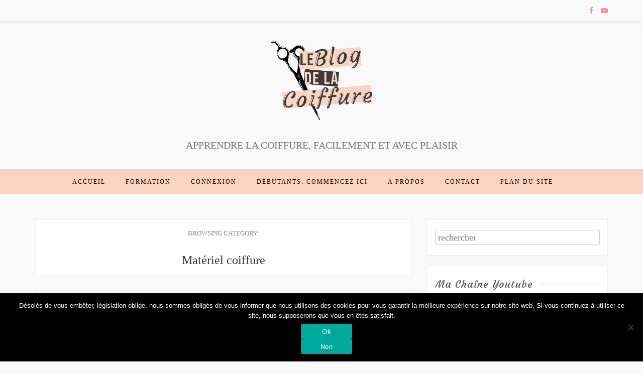

--- FILE ---
content_type: text/html; charset=UTF-8
request_url: https://le-blog-de-la-coiffure.com/category/materiel-coiffure/page/3/
body_size: 14864
content:
<!DOCTYPE html>
<html lang="fr-FR">
<head>
    <meta charset="UTF-8"/>
	<meta http-equiv="X-UA-Compatible" content="IE=edge"/>
	<meta name="viewport" content="width=device-width, initial-scale=1"/>
	<link rel="profile" href="https://gmpg.org/xfn/11" />
	<link rel="pingback" href="https://le-blog-de-la-coiffure.com/xmlrpc.php" />
    		
		<meta name='robots' content='index, follow, max-image-preview:large, max-snippet:-1, max-video-preview:-1' />
	<style>img:is([sizes="auto" i], [sizes^="auto," i]) { contain-intrinsic-size: 3000px 1500px }</style>
	
	<!-- This site is optimized with the Yoast SEO plugin v26.0 - https://yoast.com/wordpress/plugins/seo/ -->
	<title>Matériel coiffure Archives - Page 3 sur 3 -</title>
	<link rel="canonical" href="https://le-blog-de-la-coiffure.com/category/materiel-coiffure/page/3/" />
	<link rel="prev" href="https://le-blog-de-la-coiffure.com/category/materiel-coiffure/page/2/" />
	<meta property="og:locale" content="fr_FR" />
	<meta property="og:type" content="article" />
	<meta property="og:title" content="Matériel coiffure Archives - Page 3 sur 3 -" />
	<meta property="og:url" content="https://le-blog-de-la-coiffure.com/category/materiel-coiffure/" />
	<meta name="twitter:card" content="summary_large_image" />
	<meta name="twitter:site" content="@SophiaCoiffure" />
	<script data-jetpack-boost="ignore" type="application/ld+json" class="yoast-schema-graph">{"@context":"https://schema.org","@graph":[{"@type":"CollectionPage","@id":"https://le-blog-de-la-coiffure.com/category/materiel-coiffure/","url":"https://le-blog-de-la-coiffure.com/category/materiel-coiffure/page/3/","name":"Matériel coiffure Archives - Page 3 sur 3 -","isPartOf":{"@id":"https://le-blog-de-la-coiffure.com/#website"},"primaryImageOfPage":{"@id":"https://le-blog-de-la-coiffure.com/category/materiel-coiffure/page/3/#primaryimage"},"image":{"@id":"https://le-blog-de-la-coiffure.com/category/materiel-coiffure/page/3/#primaryimage"},"thumbnailUrl":"https://i0.wp.com/le-blog-de-la-coiffure.com/wp-content/uploads/2018/11/CRASH-TEST-TETE-A-COIFFER-AVEC-CHEVEUX-NATURELS-PAS-CHERE.jpg?fit=1280%2C720&ssl=1","breadcrumb":{"@id":"https://le-blog-de-la-coiffure.com/category/materiel-coiffure/page/3/#breadcrumb"},"inLanguage":"fr-FR"},{"@type":"ImageObject","inLanguage":"fr-FR","@id":"https://le-blog-de-la-coiffure.com/category/materiel-coiffure/page/3/#primaryimage","url":"https://i0.wp.com/le-blog-de-la-coiffure.com/wp-content/uploads/2018/11/CRASH-TEST-TETE-A-COIFFER-AVEC-CHEVEUX-NATURELS-PAS-CHERE.jpg?fit=1280%2C720&ssl=1","contentUrl":"https://i0.wp.com/le-blog-de-la-coiffure.com/wp-content/uploads/2018/11/CRASH-TEST-TETE-A-COIFFER-AVEC-CHEVEUX-NATURELS-PAS-CHERE.jpg?fit=1280%2C720&ssl=1","width":1280,"height":720},{"@type":"BreadcrumbList","@id":"https://le-blog-de-la-coiffure.com/category/materiel-coiffure/page/3/#breadcrumb","itemListElement":[{"@type":"ListItem","position":1,"name":"Accueil","item":"https://le-blog-de-la-coiffure.com/"},{"@type":"ListItem","position":2,"name":"Matériel coiffure"}]},{"@type":"WebSite","@id":"https://le-blog-de-la-coiffure.com/#website","url":"https://le-blog-de-la-coiffure.com/","name":"","description":"APPRENDRE LA COIFFURE, FACILEMENT ET AVEC PLAISIR","potentialAction":[{"@type":"SearchAction","target":{"@type":"EntryPoint","urlTemplate":"https://le-blog-de-la-coiffure.com/?s={search_term_string}"},"query-input":{"@type":"PropertyValueSpecification","valueRequired":true,"valueName":"search_term_string"}}],"inLanguage":"fr-FR"}]}</script>
	<!-- / Yoast SEO plugin. -->


<link rel='dns-prefetch' href='//stats.wp.com' />
<link rel='dns-prefetch' href='//fonts.googleapis.com' />
<link rel='dns-prefetch' href='//v0.wordpress.com' />
<link rel='preconnect' href='//i0.wp.com' />
<link rel='preconnect' href='//c0.wp.com' />

		<!-- This site uses the Google Analytics by ExactMetrics plugin v8.8.0 - Using Analytics tracking - https://www.exactmetrics.com/ -->
		<!-- Note: ExactMetrics is not currently configured on this site. The site owner needs to authenticate with Google Analytics in the ExactMetrics settings panel. -->
					<!-- No tracking code set -->
				<!-- / Google Analytics by ExactMetrics -->
		
<style id='wp-emoji-styles-inline-css' type='text/css'>

	img.wp-smiley, img.emoji {
		display: inline !important;
		border: none !important;
		box-shadow: none !important;
		height: 1em !important;
		width: 1em !important;
		margin: 0 0.07em !important;
		vertical-align: -0.1em !important;
		background: none !important;
		padding: 0 !important;
	}
</style>
<link rel='stylesheet' id='wp-block-library-css' href='https://c0.wp.com/c/6.7.4/wp-includes/css/dist/block-library/style.min.css' type='text/css' media='all' />
<link rel='stylesheet' id='activecampaign-form-block-css' href='https://le-blog-de-la-coiffure.com/wp-content/plugins/activecampaign-subscription-forms/activecampaign-form-block/build/style-index.css?ver=1757927456' type='text/css' media='all' />
<link rel='stylesheet' id='mediaelement-css' href='https://c0.wp.com/c/6.7.4/wp-includes/js/mediaelement/mediaelementplayer-legacy.min.css' type='text/css' media='all' />
<link rel='stylesheet' id='wp-mediaelement-css' href='https://c0.wp.com/c/6.7.4/wp-includes/js/mediaelement/wp-mediaelement.min.css' type='text/css' media='all' />
<style id='jetpack-sharing-buttons-style-inline-css' type='text/css'>
.jetpack-sharing-buttons__services-list{display:flex;flex-direction:row;flex-wrap:wrap;gap:0;list-style-type:none;margin:5px;padding:0}.jetpack-sharing-buttons__services-list.has-small-icon-size{font-size:12px}.jetpack-sharing-buttons__services-list.has-normal-icon-size{font-size:16px}.jetpack-sharing-buttons__services-list.has-large-icon-size{font-size:24px}.jetpack-sharing-buttons__services-list.has-huge-icon-size{font-size:36px}@media print{.jetpack-sharing-buttons__services-list{display:none!important}}.editor-styles-wrapper .wp-block-jetpack-sharing-buttons{gap:0;padding-inline-start:0}ul.jetpack-sharing-buttons__services-list.has-background{padding:1.25em 2.375em}
</style>
<style id='powerpress-player-block-style-inline-css' type='text/css'>


</style>
<style id='classic-theme-styles-inline-css' type='text/css'>
/*! This file is auto-generated */
.wp-block-button__link{color:#fff;background-color:#32373c;border-radius:9999px;box-shadow:none;text-decoration:none;padding:calc(.667em + 2px) calc(1.333em + 2px);font-size:1.125em}.wp-block-file__button{background:#32373c;color:#fff;text-decoration:none}
</style>
<style id='global-styles-inline-css' type='text/css'>
:root{--wp--preset--aspect-ratio--square: 1;--wp--preset--aspect-ratio--4-3: 4/3;--wp--preset--aspect-ratio--3-4: 3/4;--wp--preset--aspect-ratio--3-2: 3/2;--wp--preset--aspect-ratio--2-3: 2/3;--wp--preset--aspect-ratio--16-9: 16/9;--wp--preset--aspect-ratio--9-16: 9/16;--wp--preset--color--black: #000000;--wp--preset--color--cyan-bluish-gray: #abb8c3;--wp--preset--color--white: #ffffff;--wp--preset--color--pale-pink: #f78da7;--wp--preset--color--vivid-red: #cf2e2e;--wp--preset--color--luminous-vivid-orange: #ff6900;--wp--preset--color--luminous-vivid-amber: #fcb900;--wp--preset--color--light-green-cyan: #7bdcb5;--wp--preset--color--vivid-green-cyan: #00d084;--wp--preset--color--pale-cyan-blue: #8ed1fc;--wp--preset--color--vivid-cyan-blue: #0693e3;--wp--preset--color--vivid-purple: #9b51e0;--wp--preset--gradient--vivid-cyan-blue-to-vivid-purple: linear-gradient(135deg,rgba(6,147,227,1) 0%,rgb(155,81,224) 100%);--wp--preset--gradient--light-green-cyan-to-vivid-green-cyan: linear-gradient(135deg,rgb(122,220,180) 0%,rgb(0,208,130) 100%);--wp--preset--gradient--luminous-vivid-amber-to-luminous-vivid-orange: linear-gradient(135deg,rgba(252,185,0,1) 0%,rgba(255,105,0,1) 100%);--wp--preset--gradient--luminous-vivid-orange-to-vivid-red: linear-gradient(135deg,rgba(255,105,0,1) 0%,rgb(207,46,46) 100%);--wp--preset--gradient--very-light-gray-to-cyan-bluish-gray: linear-gradient(135deg,rgb(238,238,238) 0%,rgb(169,184,195) 100%);--wp--preset--gradient--cool-to-warm-spectrum: linear-gradient(135deg,rgb(74,234,220) 0%,rgb(151,120,209) 20%,rgb(207,42,186) 40%,rgb(238,44,130) 60%,rgb(251,105,98) 80%,rgb(254,248,76) 100%);--wp--preset--gradient--blush-light-purple: linear-gradient(135deg,rgb(255,206,236) 0%,rgb(152,150,240) 100%);--wp--preset--gradient--blush-bordeaux: linear-gradient(135deg,rgb(254,205,165) 0%,rgb(254,45,45) 50%,rgb(107,0,62) 100%);--wp--preset--gradient--luminous-dusk: linear-gradient(135deg,rgb(255,203,112) 0%,rgb(199,81,192) 50%,rgb(65,88,208) 100%);--wp--preset--gradient--pale-ocean: linear-gradient(135deg,rgb(255,245,203) 0%,rgb(182,227,212) 50%,rgb(51,167,181) 100%);--wp--preset--gradient--electric-grass: linear-gradient(135deg,rgb(202,248,128) 0%,rgb(113,206,126) 100%);--wp--preset--gradient--midnight: linear-gradient(135deg,rgb(2,3,129) 0%,rgb(40,116,252) 100%);--wp--preset--font-size--small: 13px;--wp--preset--font-size--medium: 20px;--wp--preset--font-size--large: 36px;--wp--preset--font-size--x-large: 42px;--wp--preset--spacing--20: 0.44rem;--wp--preset--spacing--30: 0.67rem;--wp--preset--spacing--40: 1rem;--wp--preset--spacing--50: 1.5rem;--wp--preset--spacing--60: 2.25rem;--wp--preset--spacing--70: 3.38rem;--wp--preset--spacing--80: 5.06rem;--wp--preset--shadow--natural: 6px 6px 9px rgba(0, 0, 0, 0.2);--wp--preset--shadow--deep: 12px 12px 50px rgba(0, 0, 0, 0.4);--wp--preset--shadow--sharp: 6px 6px 0px rgba(0, 0, 0, 0.2);--wp--preset--shadow--outlined: 6px 6px 0px -3px rgba(255, 255, 255, 1), 6px 6px rgba(0, 0, 0, 1);--wp--preset--shadow--crisp: 6px 6px 0px rgba(0, 0, 0, 1);}:where(.is-layout-flex){gap: 0.5em;}:where(.is-layout-grid){gap: 0.5em;}body .is-layout-flex{display: flex;}.is-layout-flex{flex-wrap: wrap;align-items: center;}.is-layout-flex > :is(*, div){margin: 0;}body .is-layout-grid{display: grid;}.is-layout-grid > :is(*, div){margin: 0;}:where(.wp-block-columns.is-layout-flex){gap: 2em;}:where(.wp-block-columns.is-layout-grid){gap: 2em;}:where(.wp-block-post-template.is-layout-flex){gap: 1.25em;}:where(.wp-block-post-template.is-layout-grid){gap: 1.25em;}.has-black-color{color: var(--wp--preset--color--black) !important;}.has-cyan-bluish-gray-color{color: var(--wp--preset--color--cyan-bluish-gray) !important;}.has-white-color{color: var(--wp--preset--color--white) !important;}.has-pale-pink-color{color: var(--wp--preset--color--pale-pink) !important;}.has-vivid-red-color{color: var(--wp--preset--color--vivid-red) !important;}.has-luminous-vivid-orange-color{color: var(--wp--preset--color--luminous-vivid-orange) !important;}.has-luminous-vivid-amber-color{color: var(--wp--preset--color--luminous-vivid-amber) !important;}.has-light-green-cyan-color{color: var(--wp--preset--color--light-green-cyan) !important;}.has-vivid-green-cyan-color{color: var(--wp--preset--color--vivid-green-cyan) !important;}.has-pale-cyan-blue-color{color: var(--wp--preset--color--pale-cyan-blue) !important;}.has-vivid-cyan-blue-color{color: var(--wp--preset--color--vivid-cyan-blue) !important;}.has-vivid-purple-color{color: var(--wp--preset--color--vivid-purple) !important;}.has-black-background-color{background-color: var(--wp--preset--color--black) !important;}.has-cyan-bluish-gray-background-color{background-color: var(--wp--preset--color--cyan-bluish-gray) !important;}.has-white-background-color{background-color: var(--wp--preset--color--white) !important;}.has-pale-pink-background-color{background-color: var(--wp--preset--color--pale-pink) !important;}.has-vivid-red-background-color{background-color: var(--wp--preset--color--vivid-red) !important;}.has-luminous-vivid-orange-background-color{background-color: var(--wp--preset--color--luminous-vivid-orange) !important;}.has-luminous-vivid-amber-background-color{background-color: var(--wp--preset--color--luminous-vivid-amber) !important;}.has-light-green-cyan-background-color{background-color: var(--wp--preset--color--light-green-cyan) !important;}.has-vivid-green-cyan-background-color{background-color: var(--wp--preset--color--vivid-green-cyan) !important;}.has-pale-cyan-blue-background-color{background-color: var(--wp--preset--color--pale-cyan-blue) !important;}.has-vivid-cyan-blue-background-color{background-color: var(--wp--preset--color--vivid-cyan-blue) !important;}.has-vivid-purple-background-color{background-color: var(--wp--preset--color--vivid-purple) !important;}.has-black-border-color{border-color: var(--wp--preset--color--black) !important;}.has-cyan-bluish-gray-border-color{border-color: var(--wp--preset--color--cyan-bluish-gray) !important;}.has-white-border-color{border-color: var(--wp--preset--color--white) !important;}.has-pale-pink-border-color{border-color: var(--wp--preset--color--pale-pink) !important;}.has-vivid-red-border-color{border-color: var(--wp--preset--color--vivid-red) !important;}.has-luminous-vivid-orange-border-color{border-color: var(--wp--preset--color--luminous-vivid-orange) !important;}.has-luminous-vivid-amber-border-color{border-color: var(--wp--preset--color--luminous-vivid-amber) !important;}.has-light-green-cyan-border-color{border-color: var(--wp--preset--color--light-green-cyan) !important;}.has-vivid-green-cyan-border-color{border-color: var(--wp--preset--color--vivid-green-cyan) !important;}.has-pale-cyan-blue-border-color{border-color: var(--wp--preset--color--pale-cyan-blue) !important;}.has-vivid-cyan-blue-border-color{border-color: var(--wp--preset--color--vivid-cyan-blue) !important;}.has-vivid-purple-border-color{border-color: var(--wp--preset--color--vivid-purple) !important;}.has-vivid-cyan-blue-to-vivid-purple-gradient-background{background: var(--wp--preset--gradient--vivid-cyan-blue-to-vivid-purple) !important;}.has-light-green-cyan-to-vivid-green-cyan-gradient-background{background: var(--wp--preset--gradient--light-green-cyan-to-vivid-green-cyan) !important;}.has-luminous-vivid-amber-to-luminous-vivid-orange-gradient-background{background: var(--wp--preset--gradient--luminous-vivid-amber-to-luminous-vivid-orange) !important;}.has-luminous-vivid-orange-to-vivid-red-gradient-background{background: var(--wp--preset--gradient--luminous-vivid-orange-to-vivid-red) !important;}.has-very-light-gray-to-cyan-bluish-gray-gradient-background{background: var(--wp--preset--gradient--very-light-gray-to-cyan-bluish-gray) !important;}.has-cool-to-warm-spectrum-gradient-background{background: var(--wp--preset--gradient--cool-to-warm-spectrum) !important;}.has-blush-light-purple-gradient-background{background: var(--wp--preset--gradient--blush-light-purple) !important;}.has-blush-bordeaux-gradient-background{background: var(--wp--preset--gradient--blush-bordeaux) !important;}.has-luminous-dusk-gradient-background{background: var(--wp--preset--gradient--luminous-dusk) !important;}.has-pale-ocean-gradient-background{background: var(--wp--preset--gradient--pale-ocean) !important;}.has-electric-grass-gradient-background{background: var(--wp--preset--gradient--electric-grass) !important;}.has-midnight-gradient-background{background: var(--wp--preset--gradient--midnight) !important;}.has-small-font-size{font-size: var(--wp--preset--font-size--small) !important;}.has-medium-font-size{font-size: var(--wp--preset--font-size--medium) !important;}.has-large-font-size{font-size: var(--wp--preset--font-size--large) !important;}.has-x-large-font-size{font-size: var(--wp--preset--font-size--x-large) !important;}
:where(.wp-block-post-template.is-layout-flex){gap: 1.25em;}:where(.wp-block-post-template.is-layout-grid){gap: 1.25em;}
:where(.wp-block-columns.is-layout-flex){gap: 2em;}:where(.wp-block-columns.is-layout-grid){gap: 2em;}
:root :where(.wp-block-pullquote){font-size: 1.5em;line-height: 1.6;}
</style>
<link rel='stylesheet' id='cookie-notice-front-css' href='https://le-blog-de-la-coiffure.com/wp-content/plugins/cookie-notice/css/front.min.css?ver=2.5.7' type='text/css' media='all' />
<link rel='stylesheet' id='wordpress-popular-posts-css-css' href='https://le-blog-de-la-coiffure.com/wp-content/plugins/wordpress-popular-posts/assets/css/wpp.css?ver=7.3.3' type='text/css' media='all' />
<link rel='stylesheet' id='bootstrap-css' href='https://le-blog-de-la-coiffure.com/wp-content/themes/marlin/libs/bootstrap/css/bootstrap.min.css?ver=3.3.7' type='text/css' media='all' />
<link rel='stylesheet' id='font-awesome-css' href='https://le-blog-de-la-coiffure.com/wp-content/themes/marlin/libs/font-awesome/css/font-awesome.min.css?ver=4.7.0' type='text/css' media='all' />
<link rel='stylesheet' id='chosen-css' href='https://le-blog-de-la-coiffure.com/wp-content/themes/marlin/libs/chosen/chosen.min.css?ver=1.6.1' type='text/css' media='all' />
<link rel='stylesheet' id='owl-carousel-css' href='https://le-blog-de-la-coiffure.com/wp-content/themes/marlin/libs/owl/owl.carousel.css?ver=1.3.3' type='text/css' media='all' />
<link rel='stylesheet' id='marlin-style-css' href='https://le-blog-de-la-coiffure.com/wp-content/themes/marlin/style.css?ver=1.0.3' type='text/css' media='all' />
<link rel='stylesheet' id='marlin-google-font-css' href='https://fonts.googleapis.com/css?family=Dancing+Script%3A700%7CMontserrat%3A400%2C700&#038;ver=6.7.4#038;subset=latin%2Clatin-ext' type='text/css' media='all' />
<style id='jetpack_facebook_likebox-inline-css' type='text/css'>
.widget_facebook_likebox {
	overflow: hidden;
}

</style>
<link rel='stylesheet' id='heateor_sss_frontend_css-css' href='https://le-blog-de-la-coiffure.com/wp-content/plugins/sassy-social-share/public/css/sassy-social-share-public.css?ver=3.3.79' type='text/css' media='all' />
<style id='heateor_sss_frontend_css-inline-css' type='text/css'>
.heateor_sss_button_instagram span.heateor_sss_svg,a.heateor_sss_instagram span.heateor_sss_svg{background:radial-gradient(circle at 30% 107%,#fdf497 0,#fdf497 5%,#fd5949 45%,#d6249f 60%,#285aeb 90%)}.heateor_sss_horizontal_sharing .heateor_sss_svg,.heateor_sss_standard_follow_icons_container .heateor_sss_svg{color:#fff;border-width:0px;border-style:solid;border-color:transparent}.heateor_sss_horizontal_sharing .heateorSssTCBackground{color:#666}.heateor_sss_horizontal_sharing span.heateor_sss_svg:hover,.heateor_sss_standard_follow_icons_container span.heateor_sss_svg:hover{border-color:transparent;}.heateor_sss_vertical_sharing span.heateor_sss_svg,.heateor_sss_floating_follow_icons_container span.heateor_sss_svg{color:#fff;border-width:0px;border-style:solid;border-color:transparent;}.heateor_sss_vertical_sharing .heateorSssTCBackground{color:#666;}.heateor_sss_vertical_sharing span.heateor_sss_svg:hover,.heateor_sss_floating_follow_icons_container span.heateor_sss_svg:hover{border-color:transparent;}div.heateor_sss_horizontal_sharing .heateor_sss_square_count{display: block}@media screen and (max-width:783px) {.heateor_sss_vertical_sharing{display:none!important}}
</style>




<link rel="https://api.w.org/" href="https://le-blog-de-la-coiffure.com/wp-json/" /><link rel="alternate" title="JSON" type="application/json" href="https://le-blog-de-la-coiffure.com/wp-json/wp/v2/categories/23" /><link rel="EditURI" type="application/rsd+xml" title="RSD" href="https://le-blog-de-la-coiffure.com/xmlrpc.php?rsd" />
<!-- Facebook Pixel Code -->

<noscript><img height="1" width="1" style="display:none"
  src="https://www.facebook.com/tr?id=1719320988102693&ev=PageView&noscript=1"
/></noscript>
<!-- End Facebook Pixel Code -->            
            <style type="text/css" id="tve_global_variables">:root{--tcb-background-author-image:url(https://secure.gravatar.com/avatar/ac63f6f8e24bb72f0d0842f2fc743b53?s=256&d=mm&r=g);--tcb-background-user-image:url();--tcb-background-featured-image-thumbnail:url(https://le-blog-de-la-coiffure.com/wp-content/uploads/2018/11/CRASH-TEST-TETE-A-COIFFER-AVEC-CHEVEUX-NATURELS-PAS-CHERE.jpg);}</style><style>/* CSS added by WP Meta and Date Remover*/.entry-meta {display:none !important;}
	.home .entry-meta { display: none; }
	.entry-footer {display:none !important;}
	.home .entry-footer { display: none; }</style>	<style>img#wpstats{display:none}</style>
		            <style id="wpp-loading-animation-styles">@-webkit-keyframes bgslide{from{background-position-x:0}to{background-position-x:-200%}}@keyframes bgslide{from{background-position-x:0}to{background-position-x:-200%}}.wpp-widget-block-placeholder,.wpp-shortcode-placeholder{margin:0 auto;width:60px;height:3px;background:#dd3737;background:linear-gradient(90deg,#dd3737 0%,#571313 10%,#dd3737 100%);background-size:200% auto;border-radius:3px;-webkit-animation:bgslide 1s infinite linear;animation:bgslide 1s infinite linear}</style>
            	
			<link href='https://fonts.googleapis.com/css?family=Courgette' rel='stylesheet' type='text/css'>
	
    <style type="text/css">

			
			
			.site-branding {
			padding-top: 30px;
			padding-bottom: 30px;
		}
		
		
		
			#nav-wrapper, #nav-wrapper .sub-menu { 
			background: #fcd3c1;
		}
		
			@media (max-width: 985px) {
			.nav-toggle { 
				background: #473434;
			}
		}
			
		
		
			
			.slider .owl-controls .owl-page.active { 
			background: #ffc09f;
		}
			
			#nav-wrapper .vtmenu a { 
			color: #050505;
		}
		
	
		
		
			body, button, input, select, textarea {
			font-family: 'open sans';
		}
	
			body, button, input, select, textarea {
			font-size: 18px;
		}
	
	
			.site-title {
			font-family: 'courgette';
		}
	
	
	
			h1, h2, h3, h4, h5, h6 {
			font-family: 'open sans';
		}
	
	
	
				
		
	
	
	
	
	
	 
	
	
	
	
			.main-navigation ul ul, .main-navigation li {
			background-color: #fcd3c1;
		}
	
			.widget-title {
			font-family: 'courgette';
		}
	
	
	
		
	
		
			
		
		
			
    </style>
	
	<style type="text/css">
					body.custom-font-enabled {font-family: "open sans", Arial, Verdana;}
			</style>
	
    <style type="text/css">.broken_link, a.broken_link {
	text-decoration: line-through;
}</style>	<style type="text/css">
			.site-title a,
		.site-description {
			color: #fcbcae;
		}
		</style>
	<style type="text/css" id="thrive-default-styles"></style><link rel="icon" href="https://i0.wp.com/le-blog-de-la-coiffure.com/wp-content/uploads/2018/05/logo-blog-de-la-coiffure-2.png?fit=32%2C32&#038;ssl=1" sizes="32x32" />
<link rel="icon" href="https://i0.wp.com/le-blog-de-la-coiffure.com/wp-content/uploads/2018/05/logo-blog-de-la-coiffure-2.png?fit=192%2C192&#038;ssl=1" sizes="192x192" />
<link rel="apple-touch-icon" href="https://i0.wp.com/le-blog-de-la-coiffure.com/wp-content/uploads/2018/05/logo-blog-de-la-coiffure-2.png?fit=180%2C180&#038;ssl=1" />
<meta name="msapplication-TileImage" content="https://i0.wp.com/le-blog-de-la-coiffure.com/wp-content/uploads/2018/05/logo-blog-de-la-coiffure-2.png?fit=270%2C270&#038;ssl=1" />
</head>
<body data-rsssl=1 class="archive paged category category-materiel-coiffure category-23 wp-custom-logo paged-3 category-paged-3 cookies-not-set">
    <div id="wrapper">
        <div class="topbar">
            <div class="container">
            			<div class="social pull-right">
	<a href="https://www.facebook.com/leblogdelacoiffure/" title="Facebook" target="_blank"><i class="fa fa-facebook"></i></a>							<a href="https://www.youtube.com/channel/UC2iSlJ82IdvaNMVHldftJjg?disable_polymer=true" title="Youtube" target="_blank"><i class="fa fa-youtube-play"></i></a>									</div>
	            </div>
        </div><!-- topbar -->
		<header id="masthead" class="site-header" role="banner">
			<div class="site-branding">
				<a href="https://le-blog-de-la-coiffure.com/" class="custom-logo-link" rel="home"><img width="311" height="175" src="https://i0.wp.com/le-blog-de-la-coiffure.com/wp-content/uploads/2020/09/Logo-transparant-dimension-400-par-175-.png?fit=311%2C175&amp;ssl=1" class="custom-logo" alt="" decoding="async" srcset="https://i0.wp.com/le-blog-de-la-coiffure.com/wp-content/uploads/2020/09/Logo-transparant-dimension-400-par-175-.png?w=311&amp;ssl=1 311w, https://i0.wp.com/le-blog-de-la-coiffure.com/wp-content/uploads/2020/09/Logo-transparant-dimension-400-par-175-.png?resize=300%2C169&amp;ssl=1 300w" sizes="(max-width: 311px) 100vw, 311px" data-attachment-id="3250" data-permalink="https://le-blog-de-la-coiffure.com/logo-transparant-dimension-400-par-175/" data-orig-file="https://i0.wp.com/le-blog-de-la-coiffure.com/wp-content/uploads/2020/09/Logo-transparant-dimension-400-par-175-.png?fit=311%2C175&amp;ssl=1" data-orig-size="311,175" data-comments-opened="1" data-image-meta="{&quot;aperture&quot;:&quot;0&quot;,&quot;credit&quot;:&quot;&quot;,&quot;camera&quot;:&quot;&quot;,&quot;caption&quot;:&quot;&quot;,&quot;created_timestamp&quot;:&quot;0&quot;,&quot;copyright&quot;:&quot;&quot;,&quot;focal_length&quot;:&quot;0&quot;,&quot;iso&quot;:&quot;0&quot;,&quot;shutter_speed&quot;:&quot;0&quot;,&quot;title&quot;:&quot;&quot;,&quot;orientation&quot;:&quot;0&quot;}" data-image-title="Logo transparant dimension 400 par 175" data-image-description="" data-image-caption="" data-medium-file="https://i0.wp.com/le-blog-de-la-coiffure.com/wp-content/uploads/2020/09/Logo-transparant-dimension-400-par-175-.png?fit=300%2C169&amp;ssl=1" data-large-file="https://i0.wp.com/le-blog-de-la-coiffure.com/wp-content/uploads/2020/09/Logo-transparant-dimension-400-par-175-.png?fit=311%2C175&amp;ssl=1" /></a>					<h1 class="site-title"><a href="https://le-blog-de-la-coiffure.com/" rel="home"></a></h1>
					<h2 class="site-description">APPRENDRE LA COIFFURE, FACILEMENT ET AVEC PLAISIR</h2>
							</div>
			<nav id="nav-wrapper">
				<div class="container">
					<div class="nav-toggle">
						<div class="bars">
							<div class="bar"></div>
							<div class="bar"></div>
							<div class="bar"></div>
						</div>
					</div><!-- /nav-toggle -->
					<div class="clear"></div>
					<ul id="menu-menu-1" class="vtmenu"><li id="menu-item-247" class="menu-item menu-item-type-custom menu-item-object-custom menu-item-home menu-item-247"><a title="Accueil" href="https://le-blog-de-la-coiffure.com/">Accueil</a></li>
<li id="menu-item-3302" class="menu-item menu-item-type-custom menu-item-object-custom menu-item-3302"><a title="Formation" href="https://academie.le-blog-de-la-coiffure.com/acces-formation/">Formation</a></li>
<li id="menu-item-3744" class="menu-item menu-item-type-custom menu-item-object-custom menu-item-3744"><a title="connexion" href="https://academie.le-blog-de-la-coiffure.com/">connexion</a></li>
<li id="menu-item-879" class="menu-item menu-item-type-post_type menu-item-object-page menu-item-879"><a title="Débutants: commencez ici" href="https://le-blog-de-la-coiffure.com/debutants-commencez-ici/">Débutants: commencez ici</a></li>
<li id="menu-item-248" class="menu-item menu-item-type-post_type menu-item-object-page menu-item-248"><a title="A propos" href="https://le-blog-de-la-coiffure.com/a-propos/">A propos</a></li>
<li id="menu-item-249" class="menu-item menu-item-type-post_type menu-item-object-page menu-item-249"><a title="Contact" href="https://le-blog-de-la-coiffure.com/contact/">Contact</a></li>
<li id="menu-item-880" class="menu-item menu-item-type-post_type menu-item-object-page menu-item-880"><a title="Plan du site" href="https://le-blog-de-la-coiffure.com/plan-du-site/">Plan du site</a></li>
</ul>          
				</div>
			</nav><!-- #navigation -->
        </header><!-- #masthead -->
		
        <div id="content" class="container">
<div class="row">

	<div class="col-md-8 col-sm-8">

			<div class="archive-box">
							<span>Browsing Category: </span>
				<h3>Matériel coiffure</h3>
					</div>
		
	<div class="vt-blog-grid vt-blog-grid2columns">
            <article class="post  post-1587 type-post status-publish format-standard has-post-thumbnail hentry category-crash-test category-materiel-coiffure">
            <div class="post-wrapper">
                                <div class="post-format post-standard">
		<div class="marlin-thumbnail">
							<a href="https://le-blog-de-la-coiffure.com/crash-test-tete-a-coiffer-avec-cheveux-naturels-pas-chere/"><img src="https://i0.wp.com/le-blog-de-la-coiffure.com/wp-content/uploads/2018/11/CRASH-TEST-TETE-A-COIFFER-AVEC-CHEVEUX-NATURELS-PAS-CHERE-1170x720.jpg" alt="" /><span class="marlin-format-icon"></span></a>
						<div class="marlin-categories"><a href="https://le-blog-de-la-coiffure.com/category/crash-test/" rel="category tag">Crash test</a>, <a href="https://le-blog-de-la-coiffure.com/category/materiel-coiffure/" rel="category tag">Matériel coiffure</a></div>
		</div>
    </div>
                    <div class="post-content">     
                                        <h1 class="post-title"><a href="https://le-blog-de-la-coiffure.com/crash-test-tete-a-coiffer-avec-cheveux-naturels-pas-chere/">Crash test : Tête à coiffer avec cheveux naturels pas chère (AliExpress)</a></h1>
                    					<div class="post-meta">
    <div class="post-meta-container">
                <time><a href="https://le-blog-de-la-coiffure.com/2026/01/28/ "><i class="fa fa-clock-o"></i>&nbsp;&nbsp;</a></time>
                               <span class="post-likes"><span class="like-count"><a href="#" class="marlin-like-post" id="marlin-like-post-1587" title="Like this"><i class="fa fa-heart-o"></i> <span class="marlin-like-post-count">1</span></a></span></span>
            </div>
</div>                    <div class="entry-summary">
                        <p>Transcription texte de la vidéo : Tête à coiffer avec cheveux humains pas chère : Crash test Bonjours à tous, moi c&rsquo;est Sophia, je suis coiffeuse et je partage avec vous tout plein de choses au sujet de la coiffure ! Vous pouvez également me [&hellip;]</p>
                    </div>
                    <p class="readmore">
                        <a href="https://le-blog-de-la-coiffure.com/crash-test-tete-a-coiffer-avec-cheveux-naturels-pas-chere/" class="link-more">lire la suite</a>
                    </p>
                </div>
            </div>
        </article>        <article class="post  post-1575 type-post status-publish format-standard has-post-thumbnail hentry category-materiel-coiffure">
            <div class="post-wrapper">
                                <div class="post-format post-standard">
		<div class="marlin-thumbnail">
							<a href="https://le-blog-de-la-coiffure.com/acheter-du-materiel-coiffure-pas-cher-oui-ou-non/"><img src="https://i0.wp.com/le-blog-de-la-coiffure.com/wp-content/uploads/2018/11/ACHETER-DU-MATERIEL-COIFFURE-PAS-CHER-OUI-OU-NON-1170x720.jpg" alt="" /><span class="marlin-format-icon"></span></a>
						<div class="marlin-categories"><a href="https://le-blog-de-la-coiffure.com/category/materiel-coiffure/" rel="category tag">Matériel coiffure</a></div>
		</div>
    </div>
                    <div class="post-content">     
                                        <h1 class="post-title"><a href="https://le-blog-de-la-coiffure.com/acheter-du-materiel-coiffure-pas-cher-oui-ou-non/">Acheter du matériel coiffure pas cher : oui ou non ?</a></h1>
                    					<div class="post-meta">
    <div class="post-meta-container">
                <time><a href="https://le-blog-de-la-coiffure.com/2026/01/28/ "><i class="fa fa-clock-o"></i>&nbsp;&nbsp;</a></time>
                               <span class="post-likes"><span class="like-count"><a href="#" class="marlin-like-post" id="marlin-like-post-1575" title="Like this"><i class="fa fa-heart-o"></i> <span class="marlin-like-post-count"></span></a></span></span>
            </div>
</div>                    <div class="entry-summary">
                        <p>&nbsp; Transcription texte de la vidéo : Acheter du matériel coiffure pas cher : oui ou non ? Bonjour à tous, c&rsquo;est Sophia du Blog de la Coiffure, je suis coiffeuse et je partage avec vous tout ce qui touche à la coiffure ! D&rsquo;ailleurs [&hellip;]</p>
                    </div>
                    <p class="readmore">
                        <a href="https://le-blog-de-la-coiffure.com/acheter-du-materiel-coiffure-pas-cher-oui-ou-non/" class="link-more">lire la suite</a>
                    </p>
                </div>
            </div>
        </article>        <article class="post  post-1538 type-post status-publish format-standard has-post-thumbnail hentry category-materiel-coiffure">
            <div class="post-wrapper">
                                <div class="post-format post-standard">
		<div class="marlin-thumbnail">
							<a href="https://le-blog-de-la-coiffure.com/guide-gratuit-comment-bien-choisir-son-materiel-coiffure/"><img src="https://i0.wp.com/le-blog-de-la-coiffure.com/wp-content/uploads/2018/10/COMMENT-BIEN-CHOISIR-SON-MATERIEL-COIFFURE-1170x720.jpg" alt="" /><span class="marlin-format-icon"></span></a>
						<div class="marlin-categories"><a href="https://le-blog-de-la-coiffure.com/category/materiel-coiffure/" rel="category tag">Matériel coiffure</a></div>
		</div>
    </div>
                    <div class="post-content">     
                                        <h1 class="post-title"><a href="https://le-blog-de-la-coiffure.com/guide-gratuit-comment-bien-choisir-son-materiel-coiffure/">{GUIDE GRATUIT} Comment bien choisir son matériel coiffure ?</a></h1>
                    					<div class="post-meta">
    <div class="post-meta-container">
                <time><a href="https://le-blog-de-la-coiffure.com/2026/01/28/ "><i class="fa fa-clock-o"></i>&nbsp;&nbsp;</a></time>
                               <span class="post-likes"><span class="like-count"><a href="#" class="marlin-like-post" id="marlin-like-post-1538" title="Like this"><i class="fa fa-heart-o"></i> <span class="marlin-like-post-count"></span></a></span></span>
            </div>
</div>                    <div class="entry-summary">
                        <p>&nbsp; Transcription texte de la vidéo :  Comment bien choisir son matériel coiffure ? Quand on débute dans la coiffure, que l&rsquo;on souhaite apprendre la coiffure (ou bien même lorsque l&rsquo;on se remet dans la coiffure après plusieurs), on se pose souvent les questions : [&hellip;]</p>
                    </div>
                    <p class="readmore">
                        <a href="https://le-blog-de-la-coiffure.com/guide-gratuit-comment-bien-choisir-son-materiel-coiffure/" class="link-more">lire la suite</a>
                    </p>
                </div>
            </div>
        </article>        <article class="post  post-1445 type-post status-publish format-standard has-post-thumbnail hentry category-materiel-coiffure">
            <div class="post-wrapper">
                                <div class="post-format post-standard">
		<div class="marlin-thumbnail">
							<a href="https://le-blog-de-la-coiffure.com/2-gadgets-coiffure-pour-faire-plus-pro/"><img src="https://i0.wp.com/le-blog-de-la-coiffure.com/wp-content/uploads/2018/09/2-gadgets-coiffure-pour-faire-plus-pro-1170x720.jpg" alt="" /><span class="marlin-format-icon"></span></a>
						<div class="marlin-categories"><a href="https://le-blog-de-la-coiffure.com/category/materiel-coiffure/" rel="category tag">Matériel coiffure</a></div>
		</div>
    </div>
                    <div class="post-content">     
                                        <h1 class="post-title"><a href="https://le-blog-de-la-coiffure.com/2-gadgets-coiffure-pour-faire-plus-pro/">2 Gadgets Coiffure pour faire plus PRO !</a></h1>
                    					<div class="post-meta">
    <div class="post-meta-container">
                <time><a href="https://le-blog-de-la-coiffure.com/2026/01/28/ "><i class="fa fa-clock-o"></i>&nbsp;&nbsp;</a></time>
                               <span class="post-likes"><span class="like-count"><a href="#" class="marlin-like-post" id="marlin-like-post-1445" title="Like this"><i class="fa fa-heart-o"></i> <span class="marlin-like-post-count"></span></a></span></span>
            </div>
</div>                    <div class="entry-summary">
                        <p>Transcription texte de la vidéo : 2 gadgets coiffure pour faire plus pro ! Bonjour et bienvenue c&rsquo;est Sophia du Blog de la Coiffure ! Si vous êtes nouveau sur le blog, c&rsquo;est tout simplement un blog pour vous accompagner dans votre apprentissage coiffure et [&hellip;]</p>
                    </div>
                    <p class="readmore">
                        <a href="https://le-blog-de-la-coiffure.com/2-gadgets-coiffure-pour-faire-plus-pro/" class="link-more">lire la suite</a>
                    </p>
                </div>
            </div>
        </article>        <article class="post  post-1390 type-post status-publish format-standard has-post-thumbnail hentry category-materiel-coiffure">
            <div class="post-wrapper">
                                <div class="post-format post-standard">
		<div class="marlin-thumbnail">
							<a href="https://le-blog-de-la-coiffure.com/comment-bien-choisir-son-lisseur-4-criteres-essentiels/"><img src="https://i0.wp.com/le-blog-de-la-coiffure.com/wp-content/uploads/2018/09/comment-bien-choisir-son-lisseur-4-critères-essentiels-1170x720.jpg" alt="" /><span class="marlin-format-icon"></span></a>
						<div class="marlin-categories"><a href="https://le-blog-de-la-coiffure.com/category/materiel-coiffure/" rel="category tag">Matériel coiffure</a></div>
		</div>
    </div>
                    <div class="post-content">     
                                        <h1 class="post-title"><a href="https://le-blog-de-la-coiffure.com/comment-bien-choisir-son-lisseur-4-criteres-essentiels/">Comment bien choisir son lisseur : 4 critères essentiels</a></h1>
                    					<div class="post-meta">
    <div class="post-meta-container">
                <time><a href="https://le-blog-de-la-coiffure.com/2026/01/28/ "><i class="fa fa-clock-o"></i>&nbsp;&nbsp;</a></time>
                               <span class="post-likes"><span class="like-count"><a href="#" class="marlin-like-post" id="marlin-like-post-1390" title="Like this"><i class="fa fa-heart-o"></i> <span class="marlin-like-post-count"></span></a></span></span>
            </div>
</div>                    <div class="entry-summary">
                        <p>Transcription texte de la vidéo : Bonjour et bienvenue c&rsquo;est Sophia du blog de la Coiffure, qui est un blog pour vous aider à apprendre la coiffure et vous accompagner. Aujourd&rsquo;hui je vais vous faire une petite vidéo pour vous parler de 4 points essentiels [&hellip;]</p>
                    </div>
                    <p class="readmore">
                        <a href="https://le-blog-de-la-coiffure.com/comment-bien-choisir-son-lisseur-4-criteres-essentiels/" class="link-more">lire la suite</a>
                    </p>
                </div>
            </div>
        </article>        <article class="post  post-1344 type-post status-publish format-standard has-post-thumbnail hentry category-crash-test category-materiel-coiffure">
            <div class="post-wrapper">
                                <div class="post-format post-standard">
		<div class="marlin-thumbnail">
							<a href="https://le-blog-de-la-coiffure.com/tetes-a-coiffer-amazon-presentation-et-avis/"><img src="https://i0.wp.com/le-blog-de-la-coiffure.com/wp-content/uploads/2018/09/Têtes-à-coiffer-amazon-présentation-et-avis-1170x720.jpg" alt="" /><span class="marlin-format-icon"></span></a>
						<div class="marlin-categories"><a href="https://le-blog-de-la-coiffure.com/category/crash-test/" rel="category tag">Crash test</a>, <a href="https://le-blog-de-la-coiffure.com/category/materiel-coiffure/" rel="category tag">Matériel coiffure</a></div>
		</div>
    </div>
                    <div class="post-content">     
                                        <h1 class="post-title"><a href="https://le-blog-de-la-coiffure.com/tetes-a-coiffer-amazon-presentation-et-avis/">Têtes à Coiffer Amazon : Présentation et Avis</a></h1>
                    					<div class="post-meta">
    <div class="post-meta-container">
                <time><a href="https://le-blog-de-la-coiffure.com/2026/01/28/ "><i class="fa fa-clock-o"></i>&nbsp;&nbsp;</a></time>
                               <span class="post-likes"><span class="like-count"><a href="#" class="marlin-like-post" id="marlin-like-post-1344" title="Like this"><i class="fa fa-heart-o"></i> <span class="marlin-like-post-count">1</span></a></span></span>
            </div>
</div>                    <div class="entry-summary">
                        <p>&nbsp; Transcription texte de la vidéo : Têtes à coiffer Amazon : présentation et avis Bonjour et bienvenue c&rsquo;est Sophia du Blog de la Coiffure, qui est un blog pour vous aider et vous accompagner dans l&rsquo;apprentissage de la coiffure. Alors aujourd&rsquo;hui je vais vous [&hellip;]</p>
                    </div>
                    <p class="readmore">
                        <a href="https://le-blog-de-la-coiffure.com/tetes-a-coiffer-amazon-presentation-et-avis/" class="link-more">lire la suite</a>
                    </p>
                </div>
            </div>
        </article>        <article class="post  post-1334 type-post status-publish format-standard has-post-thumbnail hentry category-crash-test category-materiel-coiffure">
            <div class="post-wrapper">
                                <div class="post-format post-standard">
		<div class="marlin-thumbnail">
							<a href="https://le-blog-de-la-coiffure.com/comment-choisir-son-repose-lisseur-support-fer-a-lisser/"><img src="https://i0.wp.com/le-blog-de-la-coiffure.com/wp-content/uploads/2018/09/support-lisseur-comment-choisir-1170x720.jpg" alt="" /><span class="marlin-format-icon"></span></a>
						<div class="marlin-categories"><a href="https://le-blog-de-la-coiffure.com/category/crash-test/" rel="category tag">Crash test</a>, <a href="https://le-blog-de-la-coiffure.com/category/materiel-coiffure/" rel="category tag">Matériel coiffure</a></div>
		</div>
    </div>
                    <div class="post-content">     
                                        <h1 class="post-title"><a href="https://le-blog-de-la-coiffure.com/comment-choisir-son-repose-lisseur-support-fer-a-lisser/">Comment choisir son repose lisseur / support fer à lisser ?</a></h1>
                    					<div class="post-meta">
    <div class="post-meta-container">
                <time><a href="https://le-blog-de-la-coiffure.com/2026/01/28/ "><i class="fa fa-clock-o"></i>&nbsp;&nbsp;</a></time>
                               <span class="post-likes"><span class="like-count"><a href="#" class="marlin-like-post" id="marlin-like-post-1334" title="Like this"><i class="fa fa-heart-o"></i> <span class="marlin-like-post-count"></span></a></span></span>
            </div>
</div>                    <div class="entry-summary">
                        <p>Transcription texte de la vidéo : Comment choisir son repose lisseur / support fer à lisser ? Bonjour et bienvenue c&rsquo;est Sophia du Blog de la Coiffure ! Aujourd&rsquo;hui je reviens avec une nouvelle vidéo pour vous parler des supports à lisseur. C&rsquo;est une petite [&hellip;]</p>
                    </div>
                    <p class="readmore">
                        <a href="https://le-blog-de-la-coiffure.com/comment-choisir-son-repose-lisseur-support-fer-a-lisser/" class="link-more">lire la suite</a>
                    </p>
                </div>
            </div>
        </article>        <article class="post  post-1305 type-post status-publish format-standard has-post-thumbnail hentry category-materiel-coiffure">
            <div class="post-wrapper">
                                <div class="post-format post-standard">
		<div class="marlin-thumbnail">
							<a href="https://le-blog-de-la-coiffure.com/comment-choisir-son-support-pour-tete-a-coiffer/"><img src="https://i0.wp.com/le-blog-de-la-coiffure.com/wp-content/uploads/2018/09/support-tête-à-coiffer-1170x720.jpg" alt="" /><span class="marlin-format-icon"></span></a>
						<div class="marlin-categories"><a href="https://le-blog-de-la-coiffure.com/category/materiel-coiffure/" rel="category tag">Matériel coiffure</a></div>
		</div>
    </div>
                    <div class="post-content">     
                                        <h1 class="post-title"><a href="https://le-blog-de-la-coiffure.com/comment-choisir-son-support-pour-tete-a-coiffer/">Comment choisir son support pour tête à coiffer ?</a></h1>
                    					<div class="post-meta">
    <div class="post-meta-container">
                <time><a href="https://le-blog-de-la-coiffure.com/2026/01/28/ "><i class="fa fa-clock-o"></i>&nbsp;&nbsp;</a></time>
                               <span class="post-likes"><span class="like-count"><a href="#" class="marlin-like-post" id="marlin-like-post-1305" title="Like this"><i class="fa fa-heart-o"></i> <span class="marlin-like-post-count"></span></a></span></span>
            </div>
</div>                    <div class="entry-summary">
                        <p>Transcription texte de la vidéo : Comment choisir son support pour tête à coiffer ? Ou trépied pour tête à coiffer ? Bonjour et bienvenue c&rsquo;est Sophia du Blog de la Coiffure. Aujourd&rsquo;hui je vous fais une petite vidéo pour vous parler de supports pour [&hellip;]</p>
                    </div>
                    <p class="readmore">
                        <a href="https://le-blog-de-la-coiffure.com/comment-choisir-son-support-pour-tete-a-coiffer/" class="link-more">lire la suite</a>
                    </p>
                </div>
            </div>
        </article>	<nav class="navigation paging-navigation" role="navigation">
		<!--Start Pagination-->
		<div class="vt-pagination">
        
			<h2 class="screen-reader-text">Posts navigation</h2>

			
							<div class="nav-next"><a href="https://le-blog-de-la-coiffure.com/category/materiel-coiffure/page/2/" >Newer posts <span class="meta-nav">&rarr;</span></a></div>
						
				</div>
	</nav><!--End Pagination-->
	</div>	</div>
                
		<div class="col-md-4 col-sm-4 sidebar"><aside id="sidebar">
	<div id="search-2" class="widget widget_search">
<form method="get" class="searchform" action="https://le-blog-de-la-coiffure.com/">
	<input type="text" class="text" placeholder="rechercher" name="s" />
</form></div><div id="smyoutubesubscribe_widget-2" class="widget SMYouTubesubscribe_Widget"><h4 class="widget-title">Ma Chaîne Youtube</h4>		<style type="text/css">
			.dark_theme{
				padding: 8px; 
				background: rgb(85, 85, 85);
			}
		</style>
		<div class="ytsubscribe_container default_theme">
			
			<div class="g-ytsubscribe" data-channelid="UC2iSlJ82IdvaNMVHldftJjg" data-layout="full" data-theme="default" data-count="hidden"></div>
		</div>
		</div><div id="facebook-likebox-2" class="widget widget_facebook_likebox">		<div id="fb-root"></div>
		<div class="fb-page" data-href="https://www.facebook.com/leblogdelacoiffure/" data-width="340"  data-height="432" data-hide-cover="false" data-show-facepile="true" data-tabs="false" data-hide-cta="false" data-small-header="false">
		<div class="fb-xfbml-parse-ignore"><blockquote cite="https://www.facebook.com/leblogdelacoiffure/"><a href="https://www.facebook.com/leblogdelacoiffure/"></a></blockquote></div>
		</div>
		</div><div id="search-2" class="widget widget_search">
<form method="get" class="searchform" action="https://le-blog-de-la-coiffure.com/">
	<input type="text" class="text" placeholder="rechercher" name="s" />
</form></div><div id="categories-2" class="widget widget_categories"><h4 class="widget-title">sujets :</h4>
			<ul>
					<li class="cat-item cat-item-30"><a href="https://le-blog-de-la-coiffure.com/category/arts-appliques-aux-examens-coiffure/">Arts appliqués aux examens coiffure</a>
</li>
	<li class="cat-item cat-item-7"><a href="https://le-blog-de-la-coiffure.com/category/bon-a-savoir/">Bon à savoir</a>
</li>
	<li class="cat-item cat-item-47"><a href="https://le-blog-de-la-coiffure.com/category/cap-coiffure/">CAP Coiffure</a>
</li>
	<li class="cat-item cat-item-22"><a href="https://le-blog-de-la-coiffure.com/category/clientele-coiffure/">Clientèle coiffure</a>
</li>
	<li class="cat-item cat-item-48"><a href="https://le-blog-de-la-coiffure.com/category/coiffure-ethique-et-naturelle/">Coiffure éthique et naturelle</a>
</li>
	<li class="cat-item cat-item-16"><a href="https://le-blog-de-la-coiffure.com/category/conseils-pour-debutants-dans-la-coiffure/">Conseils pour débutants dans la coiffure</a>
</li>
	<li class="cat-item cat-item-6"><a href="https://le-blog-de-la-coiffure.com/category/conseils-pro/">Conseils pro</a>
</li>
	<li class="cat-item cat-item-15"><a href="https://le-blog-de-la-coiffure.com/category/cours-de-coiffure/">cours de coiffure</a>
</li>
	<li class="cat-item cat-item-5"><a href="https://le-blog-de-la-coiffure.com/category/crash-test/">Crash test</a>
</li>
	<li class="cat-item cat-item-14"><a href="https://le-blog-de-la-coiffure.com/category/devenir-coiffeur-coiffeuse/">devenir coiffeur/coiffeuse</a>
</li>
	<li class="cat-item cat-item-24"><a href="https://le-blog-de-la-coiffure.com/category/examen-coiffure/">Examen Coiffure</a>
</li>
	<li class="cat-item cat-item-32"><a href="https://le-blog-de-la-coiffure.com/category/faq/">FAQ</a>
</li>
	<li class="cat-item cat-item-25"><a href="https://le-blog-de-la-coiffure.com/category/interviews/">Interviews</a>
</li>
	<li class="cat-item cat-item-23 current-cat"><a aria-current="page" href="https://le-blog-de-la-coiffure.com/category/materiel-coiffure/">Matériel coiffure</a>
</li>
	<li class="cat-item cat-item-1"><a href="https://le-blog-de-la-coiffure.com/category/non-classe/">Non classé</a>
</li>
	<li class="cat-item cat-item-18"><a href="https://le-blog-de-la-coiffure.com/category/techniques-et-produits-coiffure/">Techniques et produits coiffure</a>
</li>
	<li class="cat-item cat-item-21"><a href="https://le-blog-de-la-coiffure.com/category/tuto-coiffures/">TUTO coiffures</a>
</li>
			</ul>

			</div>
		<div id="recent-posts-6" class="widget widget_recent_entries">
		<h4 class="widget-title">Articles récents</h4>
		<ul>
											<li>
					<a href="https://le-blog-de-la-coiffure.com/devenir-coiffeuse-apres-30-ou-40-ans-en-partant-de-zero-oui-cest-possible/">Devenir coiffeuse après 30 ou 40 ans, en partant de zéro : oui, c’est possible !</a>
									</li>
											<li>
					<a href="https://le-blog-de-la-coiffure.com/ne-plus-jamais-utiliser-ces-produits-coiffants/">NE PLUS JAMAIS utiliser ces produits coiffants</a>
									</li>
											<li>
					<a href="https://le-blog-de-la-coiffure.com/formation-cap-coiffure-ethique-pour-te-former-tres-serieusement/">Formation CAP Coiffure éthique pour te former très sérieusement</a>
									</li>
											<li>
					<a href="https://le-blog-de-la-coiffure.com/tuto-coupe-facile-cap-coiffure/">Vidéo Tuto coupe facile pour le CAP Coiffure</a>
									</li>
											<li>
					<a href="https://le-blog-de-la-coiffure.com/revelation-choc-blog-coiffure-bouleverse/">Révélation choc : Le Blog de la Coiffure bouleversé</a>
									</li>
					</ul>

		</div></aside>
</div>
	            
</div>  

    </div><!-- #end container-->
	
    <footer id="colophon" class="site-footer">
	
			<div class="social-footer">
		<a href="https://www.facebook.com/leblogdelacoiffure/" target="_blank"><i class="fa fa-facebook"></i><span class="text">Facebook</span></a>														<a href="https://www.youtube.com/channel/UC2iSlJ82IdvaNMVHldftJjg?disable_polymer=true" target="_blank"><i class="fa fa-youtube-play"></i><span class="text">Youtube</span></a>																			</div>
		
        
		<div class="container">
							<div class="copyright">copyright ©  le-blog-de-la-Coiffure 2017-2022</div>
					</div><!-- .container -->
		
    </footer><!-- #colophon -->
	
</div><!-- #end wrapper-->


<div id="backtotop"><a href="#top"><span><i class="fa fa-angle-up"></i></span></a></div>
<style type="text/css" id="tve_notification_styles"></style>
<div class="tvd-toast tve-fe-message" style="display: none">
	<div class="tve-toast-message tve-success-message">
		<div class="tve-toast-icon-container">
			<span class="tve_tick thrv-svg-icon"></span>
		</div>
		<div class="tve-toast-message-container"></div>
	</div>
</div>





















		<!-- Cookie Notice plugin v2.5.7 by Hu-manity.co https://hu-manity.co/ -->
		<div id="cookie-notice" role="dialog" class="cookie-notice-hidden cookie-revoke-hidden cn-position-bottom" aria-label="Cookie Notice" style="background-color: rgba(0,0,0,1);"><div class="cookie-notice-container" style="color: #ffffff"><span id="cn-notice-text" class="cn-text-container">Désolés de vous embêter, législation oblige, nous sommes obligés de vous informer que nous utilisons des cookies pour vous garantir la meilleure expérience sur notre site web. Si vous continuez à utiliser ce site, nous supposerons que vous en êtes satisfait.</span><span id="cn-notice-buttons" class="cn-buttons-container"><button id="cn-accept-cookie" data-cookie-set="accept" class="cn-set-cookie cn-button" aria-label="Ok" style="background-color: #00a99d">Ok</button><button id="cn-refuse-cookie" data-cookie-set="refuse" class="cn-set-cookie cn-button" aria-label="Non" style="background-color: #00a99d">Non</button></span><span id="cn-close-notice" data-cookie-set="accept" class="cn-close-icon" title="Non"></span></div>
			
		</div>
		<!-- / Cookie Notice plugin --><script type="text/javascript">
			window.flatStyles = window.flatStyles || ''

			window.lightspeedOptimizeStylesheet = function () {
				const currentStylesheet = document.querySelector( '.tcb-lightspeed-style:not([data-ls-optimized])' )

				if ( currentStylesheet ) {
					try {
						if ( currentStylesheet.sheet && currentStylesheet.sheet.cssRules ) {
							if ( window.flatStyles ) {
								if ( this.optimizing ) {
									setTimeout( window.lightspeedOptimizeStylesheet.bind( this ), 24 )
								} else {
									this.optimizing = true;

									let rulesIndex = 0;

									while ( rulesIndex < currentStylesheet.sheet.cssRules.length ) {
										const rule = currentStylesheet.sheet.cssRules[ rulesIndex ]
										/* remove rules that already exist in the page */
										if ( rule.type === CSSRule.STYLE_RULE && window.flatStyles.includes( `${rule.selectorText}{` ) ) {
											currentStylesheet.sheet.deleteRule( rulesIndex )
										} else {
											rulesIndex ++
										}
									}
									/* optimize, mark it such, move to the next file, append the styles we have until now */
									currentStylesheet.setAttribute( 'data-ls-optimized', '1' )

									window.flatStyles += currentStylesheet.innerHTML

									this.optimizing = false
								}
							} else {
								window.flatStyles = currentStylesheet.innerHTML
								currentStylesheet.setAttribute( 'data-ls-optimized', '1' )
							}
						}
					} catch ( error ) {
						console.warn( error )
					}

					if ( currentStylesheet.parentElement.tagName !== 'HEAD' ) {
						/* always make sure that those styles end up in the head */
						const stylesheetID = currentStylesheet.id;
						/**
						 * make sure that there is only one copy of the css
						 * e.g display CSS
						 */
						if ( ( ! stylesheetID || ( stylesheetID && ! document.querySelector( `head #${stylesheetID}` ) ) ) ) {
							document.head.prepend( currentStylesheet )
						} else {
							currentStylesheet.remove();
						}
					}
				}
			}

			window.lightspeedOptimizeFlat = function ( styleSheetElement ) {
				if ( document.querySelectorAll( 'link[href*="thrive_flat.css"]' ).length > 1 ) {
					/* disable this flat if we already have one */
					styleSheetElement.setAttribute( 'disabled', true )
				} else {
					/* if this is the first one, make sure he's in head */
					if ( styleSheetElement.parentElement.tagName !== 'HEAD' ) {
						document.head.append( styleSheetElement )
					}
				}
			}
		</script><script type="text/javascript" id="wpp-js" src="https://le-blog-de-la-coiffure.com/wp-content/plugins/wordpress-popular-posts/assets/js/wpp.min.js?ver=7.3.3" data-sampling="0" data-sampling-rate="100" data-api-url="https://le-blog-de-la-coiffure.com/wp-json/wordpress-popular-posts" data-post-id="0" data-token="b214a9eee6" data-lang="0" data-debug="0"></script><script type="text/javascript">
/* <![CDATA[ */
window._wpemojiSettings = {"baseUrl":"https:\/\/s.w.org\/images\/core\/emoji\/15.0.3\/72x72\/","ext":".png","svgUrl":"https:\/\/s.w.org\/images\/core\/emoji\/15.0.3\/svg\/","svgExt":".svg","source":{"concatemoji":"https:\/\/le-blog-de-la-coiffure.com\/wp-includes\/js\/wp-emoji-release.min.js?ver=8992f4ca7df7a0057bcfe2c6020df9ec"}};
/*! This file is auto-generated */
!function(i,n){var o,s,e;function c(e){try{var t={supportTests:e,timestamp:(new Date).valueOf()};sessionStorage.setItem(o,JSON.stringify(t))}catch(e){}}function p(e,t,n){e.clearRect(0,0,e.canvas.width,e.canvas.height),e.fillText(t,0,0);var t=new Uint32Array(e.getImageData(0,0,e.canvas.width,e.canvas.height).data),r=(e.clearRect(0,0,e.canvas.width,e.canvas.height),e.fillText(n,0,0),new Uint32Array(e.getImageData(0,0,e.canvas.width,e.canvas.height).data));return t.every(function(e,t){return e===r[t]})}function u(e,t,n){switch(t){case"flag":return n(e,"\ud83c\udff3\ufe0f\u200d\u26a7\ufe0f","\ud83c\udff3\ufe0f\u200b\u26a7\ufe0f")?!1:!n(e,"\ud83c\uddfa\ud83c\uddf3","\ud83c\uddfa\u200b\ud83c\uddf3")&&!n(e,"\ud83c\udff4\udb40\udc67\udb40\udc62\udb40\udc65\udb40\udc6e\udb40\udc67\udb40\udc7f","\ud83c\udff4\u200b\udb40\udc67\u200b\udb40\udc62\u200b\udb40\udc65\u200b\udb40\udc6e\u200b\udb40\udc67\u200b\udb40\udc7f");case"emoji":return!n(e,"\ud83d\udc26\u200d\u2b1b","\ud83d\udc26\u200b\u2b1b")}return!1}function f(e,t,n){var r="undefined"!=typeof WorkerGlobalScope&&self instanceof WorkerGlobalScope?new OffscreenCanvas(300,150):i.createElement("canvas"),a=r.getContext("2d",{willReadFrequently:!0}),o=(a.textBaseline="top",a.font="600 32px Arial",{});return e.forEach(function(e){o[e]=t(a,e,n)}),o}function t(e){var t=i.createElement("script");t.src=e,t.defer=!0,i.head.appendChild(t)}"undefined"!=typeof Promise&&(o="wpEmojiSettingsSupports",s=["flag","emoji"],n.supports={everything:!0,everythingExceptFlag:!0},e=new Promise(function(e){i.addEventListener("DOMContentLoaded",e,{once:!0})}),new Promise(function(t){var n=function(){try{var e=JSON.parse(sessionStorage.getItem(o));if("object"==typeof e&&"number"==typeof e.timestamp&&(new Date).valueOf()<e.timestamp+604800&&"object"==typeof e.supportTests)return e.supportTests}catch(e){}return null}();if(!n){if("undefined"!=typeof Worker&&"undefined"!=typeof OffscreenCanvas&&"undefined"!=typeof URL&&URL.createObjectURL&&"undefined"!=typeof Blob)try{var e="postMessage("+f.toString()+"("+[JSON.stringify(s),u.toString(),p.toString()].join(",")+"));",r=new Blob([e],{type:"text/javascript"}),a=new Worker(URL.createObjectURL(r),{name:"wpTestEmojiSupports"});return void(a.onmessage=function(e){c(n=e.data),a.terminate(),t(n)})}catch(e){}c(n=f(s,u,p))}t(n)}).then(function(e){for(var t in e)n.supports[t]=e[t],n.supports.everything=n.supports.everything&&n.supports[t],"flag"!==t&&(n.supports.everythingExceptFlag=n.supports.everythingExceptFlag&&n.supports[t]);n.supports.everythingExceptFlag=n.supports.everythingExceptFlag&&!n.supports.flag,n.DOMReady=!1,n.readyCallback=function(){n.DOMReady=!0}}).then(function(){return e}).then(function(){var e;n.supports.everything||(n.readyCallback(),(e=n.source||{}).concatemoji?t(e.concatemoji):e.wpemoji&&e.twemoji&&(t(e.twemoji),t(e.wpemoji)))}))}((window,document),window._wpemojiSettings);
/* ]]> */
</script><script type="text/javascript" id="cookie-notice-front-js-before">
/* <![CDATA[ */
var cnArgs = {"ajaxUrl":"https:\/\/le-blog-de-la-coiffure.com\/wp-admin\/admin-ajax.php","nonce":"9e7869072f","hideEffect":"fade","position":"bottom","onScroll":false,"onScrollOffset":100,"onClick":false,"cookieName":"cookie_notice_accepted","cookieTime":2592000,"cookieTimeRejected":2592000,"globalCookie":false,"redirection":false,"cache":true,"revokeCookies":false,"revokeCookiesOpt":"automatic"};
/* ]]> */
</script><script type="text/javascript" src="https://le-blog-de-la-coiffure.com/wp-content/plugins/cookie-notice/js/front.min.js?ver=2.5.7" id="cookie-notice-front-js"></script><script type="text/javascript" src="https://c0.wp.com/c/6.7.4/wp-includes/js/jquery/jquery.min.js" id="jquery-core-js"></script><script type="text/javascript" src="https://c0.wp.com/c/6.7.4/wp-includes/js/jquery/jquery-migrate.min.js" id="jquery-migrate-js"></script><script>
  !function(f,b,e,v,n,t,s)
  {if(f.fbq)return;n=f.fbq=function(){n.callMethod?
  n.callMethod.apply(n,arguments):n.queue.push(arguments)};
  if(!f._fbq)f._fbq=n;n.push=n;n.loaded=!0;n.version='2.0';
  n.queue=[];t=b.createElement(e);t.async=!0;
  t.src=v;s=b.getElementsByTagName(e)[0];
  s.parentNode.insertBefore(t,s)}(window, document,'script',
  'https://connect.facebook.net/en_US/fbevents.js');
  fbq('init', '1719320988102693');
  fbq('track', 'PageView');
</script><script type="text/javascript"><!--
                                function powerpress_pinw(pinw_url){window.open(pinw_url, 'PowerPressPlayer','toolbar=0,status=0,resizable=1,width=460,height=320');	return false;}
                //-->

                // tabnab protection
                window.addEventListener('load', function () {
                    // make all links have rel="noopener noreferrer"
                    document.querySelectorAll('a[target="_blank"]').forEach(link => {
                        link.setAttribute('rel', 'noopener noreferrer');
                    });
                });
            </script><script src="https://apis.google.com/js/platform.js"></script><script type='text/javascript'>( $ => {
	/**
	 * Displays toast message from storage, it is used when the user is redirected after login
	 */
	if ( window.sessionStorage ) {
		$( window ).on( 'tcb_after_dom_ready', () => {
			const message = sessionStorage.getItem( 'tcb_toast_message' );

			if ( message ) {
				tcbToast( sessionStorage.getItem( 'tcb_toast_message' ), false );
				sessionStorage.removeItem( 'tcb_toast_message' );
			}
		} );
	}

	/**
	 * Displays toast message
	 *
	 * @param {string}   message  - message to display
	 * @param {Boolean}  error    - whether the message is an error or not
	 * @param {Function} callback - callback function to be called after the message is closed
	 */
	function tcbToast( message, error, callback ) {
		/* Also allow "message" objects */
		if ( typeof message !== 'string' ) {
			message = message.message || message.error || message.success;
		}
		if ( ! error ) {
			error = false;
		}
		TCB_Front.notificationElement.toggle( message, error ? 'error' : 'success', callback );
	}
} )( typeof ThriveGlobal === 'undefined' ? jQuery : ThriveGlobal.$j );
</script><script>
    (function() {
      function get_wwsgd_cookie_value() {
          var wwsgd_cookie = document.cookie.split('; ').map(function(ea) { return ea.split('=') }).find(function(ea) { return ea[0] === 'wwsgd_visits'})
          return (wwsgd_cookie && parseInt(wwsgd_cookie[1], 10)) || 0
      }

      function set_wwsgd_cookie_value(value) {
          var d = new Date();
          d.setTime(d.getTime() + 365*24*60*60);
          document.cookie = 'wwsgd_visits' + '=' + value + ";path=/;expires=" + d.toGMTString()
      }

      document.addEventListener("DOMContentLoaded", function() {
          var count = get_wwsgd_cookie_value() + 1;
          set_wwsgd_cookie_value(count)

          if ( count <= 2 ) {
              Array.from(document.getElementsByClassName('wwsgd_new_visitor')).forEach(function(ea) { ea.style.display = '' })
          }
          else {
              Array.from(document.getElementsByClassName('wwsgd_return_visitor')).forEach(function(ea) { ea.style.display = '' })
          }
      })
    })();
</script><script type="text/javascript" id="site_tracking-js-extra">
/* <![CDATA[ */
var php_data = {"ac_settings":{"tracking_actid":798866741,"site_tracking_default":1,"site_tracking":1},"user_email":""};
/* ]]> */
</script><script type="text/javascript" src="https://le-blog-de-la-coiffure.com/wp-content/plugins/activecampaign-subscription-forms/site_tracking.js?ver=8992f4ca7df7a0057bcfe2c6020df9ec" id="site_tracking-js"></script><script type="text/javascript" id="custom-script-js-extra">
/* <![CDATA[ */
var wpdata = {"object_id":"23","site_url":"https:\/\/le-blog-de-la-coiffure.com"};
/* ]]> */
</script><script type="text/javascript" src="https://le-blog-de-la-coiffure.com/wp-content/plugins/wp-meta-and-date-remover/assets/js/inspector.js?ver=1.1" id="custom-script-js"></script><script type="text/javascript" src="https://le-blog-de-la-coiffure.com/wp-content/themes/marlin/libs/fitvids/fitvids.js?ver=1.1" id="fitvids-js"></script><script type="text/javascript" src="https://le-blog-de-la-coiffure.com/wp-content/themes/marlin/libs/owl/owl.carousel.min.js?ver=1.3.3" id="owl-carousel-js"></script><script type="text/javascript" src="https://c0.wp.com/c/6.7.4/wp-includes/js/imagesloaded.min.js" id="imagesloaded-js"></script><script type="text/javascript" src="https://c0.wp.com/c/6.7.4/wp-includes/js/masonry.min.js" id="masonry-js"></script><script type="text/javascript" src="https://c0.wp.com/c/6.7.4/wp-includes/js/jquery/jquery.masonry.min.js" id="jquery-masonry-js"></script><script type="text/javascript" src="https://le-blog-de-la-coiffure.com/wp-content/themes/marlin/libs/chosen/chosen.jquery.min.js?ver=1.6.2" id="chosen-js"></script><script type="text/javascript" src="https://le-blog-de-la-coiffure.com/wp-content/themes/marlin/assets/js/marlin-scripts.js?ver=1.0" id="marlin-scripts-js"></script><script type="text/javascript" id="marlin-like-post-js-extra">
/* <![CDATA[ */
var MarlinLike = {"ajaxurl":"https:\/\/le-blog-de-la-coiffure.com\/wp-admin\/admin-ajax.php"};
/* ]]> */
</script><script type="text/javascript" src="https://le-blog-de-la-coiffure.com/wp-content/themes/marlin/core//classes/like-post/js/marlin-like-post.js?ver=1.0" id="marlin-like-post-js"></script><script type="text/javascript" id="tve-dash-frontend-js-extra">
/* <![CDATA[ */
var tve_dash_front = {"ajaxurl":"https:\/\/le-blog-de-la-coiffure.com\/wp-admin\/admin-ajax.php","force_ajax_send":"1","is_crawler":"","recaptcha":[],"turnstile":[],"post_id":"1587"};
/* ]]> */
</script><script type="text/javascript" src="https://le-blog-de-la-coiffure.com/wp-content/plugins/thrive-visual-editor/thrive-dashboard/js/dist/frontend.min.js?ver=10.7.5" id="tve-dash-frontend-js"></script><script type="text/javascript" id="jetpack-facebook-embed-js-extra">
/* <![CDATA[ */
var jpfbembed = {"appid":"249643311490","locale":"fr_FR"};
/* ]]> */
</script><script type="text/javascript" src="https://c0.wp.com/p/jetpack/15.0.2/_inc/build/facebook-embed.min.js" id="jetpack-facebook-embed-js"></script><script type="text/javascript" id="heateor_sss_sharing_js-js-before">
/* <![CDATA[ */
function heateorSssLoadEvent(e) {var t=window.onload;if (typeof window.onload!="function") {window.onload=e}else{window.onload=function() {t();e()}}};	var heateorSssSharingAjaxUrl = 'https://le-blog-de-la-coiffure.com/wp-admin/admin-ajax.php', heateorSssCloseIconPath = 'https://le-blog-de-la-coiffure.com/wp-content/plugins/sassy-social-share/public/../images/close.png', heateorSssPluginIconPath = 'https://le-blog-de-la-coiffure.com/wp-content/plugins/sassy-social-share/public/../images/logo.png', heateorSssHorizontalSharingCountEnable = 1, heateorSssVerticalSharingCountEnable = 0, heateorSssSharingOffset = -10; var heateorSssMobileStickySharingEnabled = 0;var heateorSssCopyLinkMessage = "Lien copié.";var heateorSssUrlCountFetched = [], heateorSssSharesText = 'Partages', heateorSssShareText = 'Partage';function heateorSssPopup(e) {window.open(e,"popUpWindow","height=400,width=600,left=400,top=100,resizable,scrollbars,toolbar=0,personalbar=0,menubar=no,location=no,directories=no,status")}function heateorSssInitiateFB() {FB.init({appId:"",channelUrl:"",status:!0,cookie:!0,xfbml:!0,version:"v23.0"})}window.fbAsyncInit=function() {heateorSssInitiateFB(),0&&(FB.Event.subscribe("edge.create",function(e) {heateorSsmiMycredPoints("Facebook_like_recommend","",e?e:"")}),FB.Event.subscribe("edge.remove",function(e) {heateorSsmiMycredPoints("Facebook_like_recommend","",e?e:"","Minus point(s) for undoing Facebook like-recommend")}) ),0&&(FB.Event.subscribe("edge.create",function(e) {heateorSsgaSocialPluginsTracking("Facebook","Like",e?e:"")}),FB.Event.subscribe("edge.remove",function(e) {heateorSsgaSocialPluginsTracking("Facebook","Unlike",e?e:"")}) )},function(e) {var n,i="facebook-jssdk",o=e.getElementsByTagName("script")[0];e.getElementById(i)||(n=e.createElement("script"),n.id=i,n.async=!0,n.src="//connect.facebook.net/fr_FR/sdk.js",o.parentNode.insertBefore(n,o) )}(document);
/* ]]> */
</script><script type="text/javascript" src="https://le-blog-de-la-coiffure.com/wp-content/plugins/sassy-social-share/public/js/sassy-social-share-public.js?ver=3.3.79" id="heateor_sss_sharing_js-js"></script><script type="text/javascript" id="jetpack-stats-js-before">
/* <![CDATA[ */
_stq = window._stq || [];
_stq.push([ "view", JSON.parse("{\"v\":\"ext\",\"blog\":\"130707871\",\"post\":\"0\",\"tz\":\"1\",\"srv\":\"le-blog-de-la-coiffure.com\",\"arch_cat\":\"materiel-coiffure\",\"arch_results\":\"8\",\"j\":\"1:15.0.2\"}") ]);
_stq.push([ "clickTrackerInit", "130707871", "0" ]);
/* ]]> */
</script><script type="text/javascript" src="https://stats.wp.com/e-202605.js" id="jetpack-stats-js" defer="defer" data-wp-strategy="defer"></script><script type="text/javascript">var tcb_current_post_lists=JSON.parse('[]'); var tcb_post_lists=tcb_post_lists?[...tcb_post_lists,...tcb_current_post_lists]:tcb_current_post_lists;</script><script type="text/javascript">/*<![CDATA[*/if ( !window.TL_Const ) {var TL_Const={"security":"8ab5300a81","ajax_url":"https:\/\/le-blog-de-la-coiffure.com\/wp-admin\/admin-ajax.php","action_conversion":"tve_leads_ajax_conversion","action_impression":"tve_leads_ajax_impression","custom_post_data":[],"current_screen":{"screen_type":6,"screen_id":0},"ignored_fields":["email","_captcha_size","_captcha_theme","_captcha_type","_submit_option","_use_captcha","g-recaptcha-response","__tcb_lg_fc","__tcb_lg_msg","_state","_form_type","_error_message_option","_back_url","_submit_option","url","_asset_group","_asset_option","mailchimp_optin","tcb_token","tve_labels","tve_mapping","_api_custom_fields","_sendParams","_autofill"],"ajax_load":0};} else { window.TL_Front && TL_Front.extendConst && TL_Front.extendConst({"security":"8ab5300a81","ajax_url":"https:\/\/le-blog-de-la-coiffure.com\/wp-admin\/admin-ajax.php","action_conversion":"tve_leads_ajax_conversion","action_impression":"tve_leads_ajax_impression","custom_post_data":[],"current_screen":{"screen_type":6,"screen_id":0},"ignored_fields":["email","_captcha_size","_captcha_theme","_captcha_type","_submit_option","_use_captcha","g-recaptcha-response","__tcb_lg_fc","__tcb_lg_msg","_state","_form_type","_error_message_option","_back_url","_submit_option","url","_asset_group","_asset_option","mailchimp_optin","tcb_token","tve_labels","tve_mapping","_api_custom_fields","_sendParams","_autofill"],"ajax_load":0})} /*]]> */</script></body>
</html>

--- FILE ---
content_type: text/html; charset=utf-8
request_url: https://accounts.google.com/o/oauth2/postmessageRelay?parent=https%3A%2F%2Fle-blog-de-la-coiffure.com&jsh=m%3B%2F_%2Fscs%2Fabc-static%2F_%2Fjs%2Fk%3Dgapi.lb.en.2kN9-TZiXrM.O%2Fd%3D1%2Frs%3DAHpOoo_B4hu0FeWRuWHfxnZ3V0WubwN7Qw%2Fm%3D__features__
body_size: 160
content:
<!DOCTYPE html><html><head><title></title><meta http-equiv="content-type" content="text/html; charset=utf-8"><meta http-equiv="X-UA-Compatible" content="IE=edge"><meta name="viewport" content="width=device-width, initial-scale=1, minimum-scale=1, maximum-scale=1, user-scalable=0"><script src='https://ssl.gstatic.com/accounts/o/2580342461-postmessagerelay.js' nonce="iZu6lO33wt3E4C-AqgZk3A"></script></head><body><script type="text/javascript" src="https://apis.google.com/js/rpc:shindig_random.js?onload=init" nonce="iZu6lO33wt3E4C-AqgZk3A"></script></body></html>

--- FILE ---
content_type: application/javascript
request_url: https://prism.app-us1.com/?a=798866741&u=https%3A%2F%2Fle-blog-de-la-coiffure.com%2Fcategory%2Fmateriel-coiffure%2Fpage%2F3%2F
body_size: 119
content:
window.visitorGlobalObject=window.visitorGlobalObject||window.prismGlobalObject;window.visitorGlobalObject.setVisitorId('2a20a696-80e3-4dc0-bb32-9d15f9959a0e', '798866741');window.visitorGlobalObject.setWhitelistedServices('', '798866741');